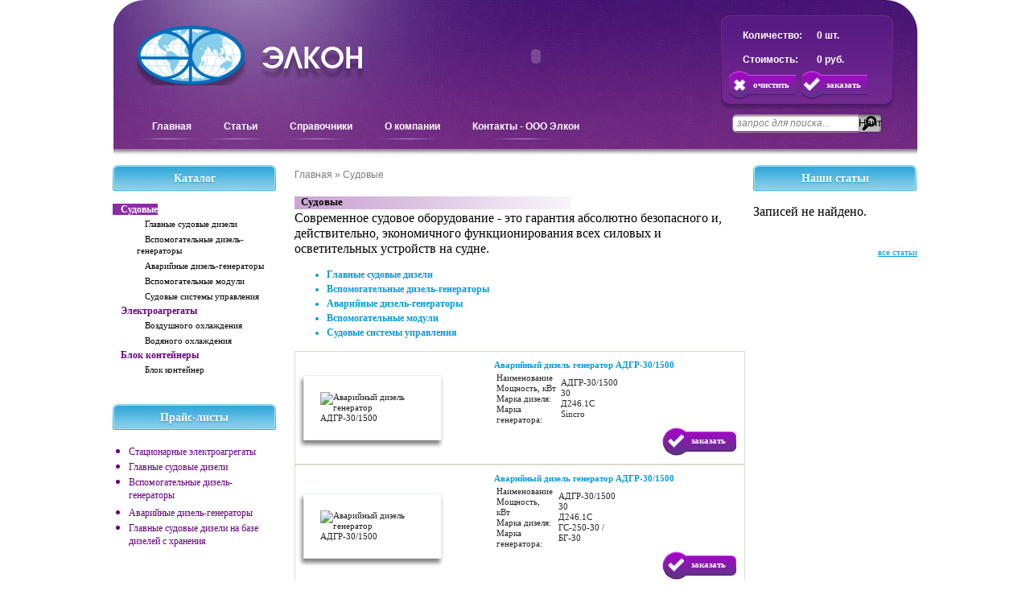

--- FILE ---
content_type: text/html; charset=UTF-8
request_url: https://www.elcon-altai.ru/katalog/sudovye?start=100
body_size: 5594
content:
<!DOCTYPE html PUBLIC "-//W3C//DTD XHTML 1.0 Transitional//EN" "http://www.w3.org/TR/xhtml1/DTD/xhtml1-transitional.dtd">
<html xmlns="http://www.w3.org/1999/xhtml">
<!--[if lt IE 7]><html class="no-js lt-ie9 lt-ie8 lt-ie7" lang=en><![endif]-->
<!--[if IE 7]><html class="no-js lt-ie9 lt-ie8" lang=en><![endif]-->
<!--[if IE 8]><html class="no-js lt-ie9" lang=en><![endif]-->
<!--[if gt IE 8]><!-->
<head><base href="https://www.elcon-altai.ru/" />
		<title> Судовые</title>
<meta name="description" content="">
<meta name="keywords" content="">
<meta http-equiv="content-type" content="text/html; charset=utf-8" />
		<meta name="viewport" content="width=device-width"/>
<link rel="icon" href="/favicon.ico" type="image/x-icon">
<link rel="shortcut icon" href="/favicon.ico" type="image/x-icon">
	<link rel="stylesheet" href='/assets/templates/elcon/css/style.css'/>
        <link rel="stylesheet" href="/assets/templates/elcon/js/libs/fancybox/jquery.fancybox.css"/>
<script src="/assets/templates/elcon/js/libs/jquery-1.8.1.min.js" type="text/javascript"></script>
<script src="/assets/templates/elcon/js/libs/fancybox/jquery.fancybox.pack.js" type="text/javascript"></script>
	<script src="/assets/templates/elcon/js/libs/modernizr-2.0.6.min.js" type="text/javascript"></script>
<script type="text/javascript">
$(document).ready(function() {
$("a.zoom").fancybox();
});
</script>
<meta name="viewport" content="initial-scale=1.0, user-scalable=no" />
<script>
  (function(i,s,o,g,r,a,m){i['GoogleAnalyticsObject']=r;i[r]=i[r]||function(){
  (i[r].q=i[r].q||[]).push(arguments)},i[r].l=1*new Date();a=s.createElement(o),
  m=s.getElementsByTagName(o)[0];a.async=1;a.src=g;m.parentNode.insertBefore(a,m)
  })(window,document,'script','//www.google-analytics.com/analytics.js','ga');

  ga('create', 'UA-42387759-4', 'elcon-altai.ru');
  ga('send', 'pageview');

</script>

  
    <link type="text/css" rel="stylesheet" href="https://www.elcon-altai.ru/assets/snippets/shopkeeper/style/default/style.css" />
</head> 
<body>
<div id=wrapper>
	<div id=container>
		<table id="table" width="940" border="0" cellspacing="0" cellpadding="0">
  <tr>
    <td id="logo" colspan="2">
       <div class="left"><a href="/"></a>
       </div>
       <div id="companyflash" class="left"><object width="350" height="130" type="application/x-shockwave-flash" data="/assets/templates/elcon/img/common/banner_elcon11.swf">
<param name="allowScriptAccess" value="sameDomain"/>
<param name="movie" value="/assets/templates/elcon/img/common/banner_elcon11.swf"/>
<param name="quality" value="high"/>
<param name="wmode" value="transparent"/>
</object>
</div>
     </td>
    <td id="Cart" class="shopping">
<div id="shopCart">
	<table class="left">
		<tr><td>Количество:</td><td>0 шт.</td></tr>
		<tr><td>Стоимость:</td><td>0 руб.</td></tr>
	</table>
	<div class="right">
		<a id="butEmptyCart" title="очистить корзину" href="#">очистить</a>
		<a id="butOrder" title="оформить заказ" href="#">заказать</a>
	</div>
	
</div>

    </td>
  </tr>
  <tr>
    <td><!--div id="feedback"><a href="obratnaya-svyaz" title="Обратная связь">Обратная связь</a></div-->
    </td>
    <td>
         <nav class="" id="menu"> <ul><li><a href="https://www.elcon-altai.ru/" title="Судовые дизели, электроагрегаты, блок-контейнеры. ООО Элкон - производство и продажа. Главная. " Судовые дизели, электроагрегаты, блок-контейнеры. ООО Элкон - производство и продажа.>Главная</a></li>
<li><a href="/stati" title="Статьи. Судовые дизели, электроагрегаты, блок-контейнеры. ООО Элкон - производство и продажа." >Статьи</a></li>
<li><a href="/spravochniki" title="Справочники. ООО Элкон." >Справочники</a></li>
<li><a href="/o-kompanii" title="О компании" >О компании</a></li>
<li class="last"><a href="/kontakty" title="Контакты - ООО Элкон" >Контакты - ООО Элкон</a></li>
</ul>	</nav>
    </td>
    <td>  
<form id="ajaxSearch_form" action="130" method="post">
    <fieldset>
    <input type="hidden" name="advsearch" value="allwords" />
    <label>
      <input id="ajaxSearch_input" class="cleardefault" type="text" name="search" value="Запрос для поиска..." onfocus="this.value=(this.value=='Запрос для поиска...')? '' : this.value ;" />
    </label>
    
        <label>
            <input id="ajaxSearch_submit" type="submit" name="sub" value="Найти!" />
        </label>
    
    </fieldset>
</form>


  </td>
  </tr>
</table>


<table width="1000" border="0" cellspacing="0" cellpadding="0">
  <tr>
    <td VALIGN="TOP" aside id="catalog">			<aside class="left" id="catalog">
				<div id="h-l"><p>Каталог</p> </div>
				<ul><li class="active"><a href="/katalog/sudovye" title="Судовые" >Судовые</a><ul><li><a href="/katalog/sudovye/glavnye-sudovye-dizeli" title="Главные судовые дизели" >Главные судовые дизели</a></li>
<li><a href="/katalog/sudovye/vspomogatelnye-dizel-generatory" title="Вспомогательные дизель-генераторы" >Вспомогательные дизель-генераторы</a></li>
<li><a href="/katalog/sudovye/avariynye-dizel-generatory" title="Аварийные дизель-генераторы" >Аварийные дизель-генераторы</a></li>
<li><a href="/katalog/sudovye/vspomogatelnye-moduli" title="Вспомогательные модули" >Вспомогательные модули</a></li>
<li class="last"><a href="/katalog/sudovye/sudovye-sistemy-upravleniia" title="Судовые системы управления" >Судовые системы управления</a></li>
</ul></li>
<li><a href="/katalog/agregaty1" title="Электроагрегаты" >Электроагрегаты</a><ul><li><a href="/katalog/agregaty1/vozdushnogo-ohlazhdeniia" title="Воздушного охлаждения" >Воздушного охлаждения</a></li>
<li class="last"><a href="/katalog/agregaty1/vodyanogo-oxlazhdeniya" title="Водяного охлаждения" >Водяного охлаждения</a></li>
</ul></li>
<li class="last"><a href="/katalog/agregaty" title="Блок контейнеры" >Блок контейнеры</a><ul><li class="last"><a href="/katalog/agregaty/blok-kontejner" title="Блок контейнер" >Блок контейнер</a></li>
</ul></li>
</ul>
<noscript><ul><li class="active"><a href="/katalog/sudovye" title="Судовые" >Судовые</a><ul><li><a href="/katalog/sudovye/glavnye-sudovye-dizeli" title="Главные судовые дизели" >Главные судовые дизели</a></li>
<li><a href="/katalog/sudovye/vspomogatelnye-dizel-generatory" title="Вспомогательные дизель-генераторы" >Вспомогательные дизель-генераторы</a></li>
<li><a href="/katalog/sudovye/avariynye-dizel-generatory" title="Аварийные дизель-генераторы" >Аварийные дизель-генераторы</a></li>
<li><a href="/katalog/sudovye/vspomogatelnye-moduli" title="Вспомогательные модули" >Вспомогательные модули</a></li>
<li class="last"><a href="/katalog/sudovye/sudovye-sistemy-upravleniia" title="Судовые системы управления" >Судовые системы управления</a></li>
</ul></li>
<li><a href="/katalog/agregaty1" title="Электроагрегаты" >Электроагрегаты</a><ul><li><a href="/katalog/agregaty1/vozdushnogo-ohlazhdeniia" title="Воздушного охлаждения" >Воздушного охлаждения</a></li>
<li class="last"><a href="/katalog/agregaty1/vodyanogo-oxlazhdeniya" title="Водяного охлаждения" >Водяного охлаждения</a></li>
</ul></li>
<li class="last"><a href="/katalog/agregaty" title="Блок контейнеры" >Блок контейнеры</a><ul><li class="last"><a href="/katalog/agregaty/blok-kontejner" title="Блок контейнер" >Блок контейнер</a></li>
</ul></li>
</ul></noscript>
				<br />
			</aside>
<aside id="price" class="left">
<div id="h-l"><p><a href="prajs-listyi">Прайс-листы</a></p> </div>
				<ul><li><a href="/prajs-listyi/glavnyie-sudovyie-dizeli-s-revers-reduktorami-proizvodstva-knr" title="Стационарные электроагрегаты" >Стационарные электроагрегаты</a></li>
<li><a href="/prajs-listyi/glavnyie-sudovyie-dizeli-s-mexanicheskimi-revers-reduktorami" title="Главные судовые дизели" >Главные судовые дизели</a></li>
<li><a href="/prajs-listyi/vspomogatelnyie-dizel-generatoryi" title="Вспомогательные дизель-генераторы" >Вспомогательные дизель-генераторы</a></li>
<li><a href="/prajs-listyi/avarijnyie-dizel-generatoryi" title="Аварийные дизель-генераторы" >Аварийные дизель-генераторы</a></li>
<li class="last"><a href="/prajs-listyi/glavnyie-sudovyie-dizeli-na-baze-dizelej-s-xraneniya" title="Главные судовые дизели на базе дизелей с хранения" >Главные судовые дизели на базе дизелей с хранения</a></li>
</ul>
<noscript><ul><li><a href="/prajs-listyi/glavnyie-sudovyie-dizeli-s-revers-reduktorami-proizvodstva-knr" title="Стационарные электроагрегаты" >Стационарные электроагрегаты</a></li>
<li><a href="/prajs-listyi/glavnyie-sudovyie-dizeli-s-mexanicheskimi-revers-reduktorami" title="Главные судовые дизели" >Главные судовые дизели</a></li>
<li><a href="/prajs-listyi/vspomogatelnyie-dizel-generatoryi" title="Вспомогательные дизель-генераторы" >Вспомогательные дизель-генераторы</a></li>
<li><a href="/prajs-listyi/avarijnyie-dizel-generatoryi" title="Аварийные дизель-генераторы" >Аварийные дизель-генераторы</a></li>
<li class="last"><a href="/prajs-listyi/glavnyie-sudovyie-dizeli-na-baze-dizelej-s-xraneniya" title="Главные судовые дизели на базе дизелей с хранения" >Главные судовые дизели на базе дизелей с хранения</a></li>
</ul></noscript>
				<br />
</aside></td>
    <td VALIGN="TOP" id="main" class="content" role="main"><div id="breadcrumb"><span class="B_crumbBox"><span class="B_firstCrumb"><a class="B_homeCrumb" href="/" title="На главную страницу">Главная</a></span> » <span class="B_lastCrumb"><span class="B_currentCrumb">Судовые</span></span></span></div></div>
				<br />
				<div id="tovar"><div id="h" class="title">Судовые</div>
			<p>Современное судовое
оборудование - это гарантия абсолютно безопасного и, действительно,
экономичного функционирования всех силовых и осветительных устройств на судне.</p> 
<ul><li><a href="/katalog/sudovye/glavnye-sudovye-dizeli" title="Главные судовые дизели" >Главные судовые дизели</a></li>
<li><a href="/katalog/sudovye/vspomogatelnye-dizel-generatory" title="Вспомогательные дизель-генераторы" >Вспомогательные дизель-генераторы</a></li>
<li><a href="/katalog/sudovye/avariynye-dizel-generatory" title="Аварийные дизель-генераторы" >Аварийные дизель-генераторы</a></li>
<li><a href="/katalog/sudovye/vspomogatelnye-moduli" title="Вспомогательные модули" >Вспомогательные модули</a></li>
<li class="last"><a href="/katalog/sudovye/sudovye-sistemy-upravleniia" title="Судовые системы управления" >Судовые системы управления</a></li>
</ul>
<table class="shk-item" border="0" cellspacing="0" cellpadding="0">
<tbody>
<tr>
<td rowspan="3"><div class="image"><a  href="katalog/sudovye/avariynye-dizel-generatory/adgr-30/15001" "><img class="shk-image" src="" alt="Аварийный дизель генератор  АДГР-30/1500"  /></a></div></td>
<td><div class="title"><a  href="katalog/sudovye/avariynye-dizel-generatory/adgr-30/15001" title="Аварийный дизель генератор  АДГР-30/1500">Аварийный дизель генератор  АДГР-30/1500</a></div></td>
</tr>
<tr>
<td><div class="text"><table border="0">
<tbody>
<tr>
<td>
<p>Наименование</p>
<p>Мощность, кВт</p>
<p>Марка дизеля:</p>
<p>Марка генератора:</p>
</td>
<td>
<p>АДГР-30/1500&nbsp;</p>
<p>30</p>
<p>Д246.1С</p>
<p>Sincro&nbsp;</p>
</td>
</tr>
</tbody>
</table></div></td>
</tr>
<tr>
<td class="right">
<form action="katalog/sudovye" method="post">
	<input type="hidden" name="shk-count" value="" />
	<input type="hidden" name="shk-id" value="326" />
	<input  id="butOrder" name="submit" type="submit" value="заказать" />
</form></td>
</tr>
</tbody>
</table><table class="shk-item" border="0" cellspacing="0" cellpadding="0">
<tbody>
<tr>
<td rowspan="3"><div class="image"><a  href="katalog/sudovye/avariynye-dizel-generatory/adgr-30/1500" "><img class="shk-image" src="" alt="Аварийный дизель генератор АДГР-30/1500"  /></a></div></td>
<td><div class="title"><a  href="katalog/sudovye/avariynye-dizel-generatory/adgr-30/1500" title="Аварийный дизель генератор АДГР-30/1500">Аварийный дизель генератор АДГР-30/1500</a></div></td>
</tr>
<tr>
<td><div class="text"><table border="0">
<tbody>
<tr>
<td>
<p>Наименование</p>
<p>Мощность, кВт</p>
<p>Марка дизеля:</p>
<p>Марка генератора:</p>
</td>
<td>
<p>АДГР-30/1500&nbsp;</p>
<p>30</p>
<p>Д246.1С</p>
<p>ГС-250-30 / БГ-30 &nbsp;</p>
</td>
</tr>
</tbody>
</table></div></td>
</tr>
<tr>
<td class="right">
<form action="katalog/sudovye" method="post">
	<input type="hidden" name="shk-count" value="" />
	<input type="hidden" name="shk-id" value="325" />
	<input  id="butOrder" name="submit" type="submit" value="заказать" />
</form></td>
</tr>
</tbody>
</table><table class="shk-item" border="0" cellspacing="0" cellpadding="0">
<tbody>
<tr>
<td rowspan="3"><div class="image"><a  href="katalog/sudovye/avariynye-dizel-generatory/adgr-20/1500" "><img class="shk-image" src="" alt="Аварийный дизель генератор АДГР-20/1500"  /></a></div></td>
<td><div class="title"><a  href="katalog/sudovye/avariynye-dizel-generatory/adgr-20/1500" title="Аварийный дизель генератор АДГР-20/1500">Аварийный дизель генератор АДГР-20/1500</a></div></td>
</tr>
<tr>
<td><div class="text"><table border="0">
<tbody>
<tr>
<td>
<p>Наименование</p>
<p>Мощность, кВт</p>
<p>Марка дизеля:</p>
<p>Марка генератора:</p>
</td>
<td>
<p>АДГР-20/1500&nbsp;</p>
<p>20</p>
<p>Д246.1С</p>
<p>ГС-250-20
/ Sincro</p>
</td>
</tr>
</tbody>
</table></div></td>
</tr>
<tr>
<td class="right">
<form action="katalog/sudovye" method="post">
	<input type="hidden" name="shk-count" value="" />
	<input type="hidden" name="shk-id" value="324" />
	<input  id="butOrder" name="submit" type="submit" value="заказать" />
</form></td>
</tr>
</tbody>
</table><table class="shk-item" border="0" cellspacing="0" cellpadding="0">
<tbody>
<tr>
<td rowspan="3"><div class="image"><a  href="katalog/sudovye/avariynye-dizel-generatory/adgr-16/15001" "><img class="shk-image" src="" alt="Аварийный дизель генератор АДГР-16/1500"  /></a></div></td>
<td><div class="title"><a  href="katalog/sudovye/avariynye-dizel-generatory/adgr-16/15001" title="Аварийный дизель генератор АДГР-16/1500">Аварийный дизель генератор АДГР-16/1500</a></div></td>
</tr>
<tr>
<td><div class="text"> </div></td>
</tr>
<tr>
<td class="right">
<form action="katalog/sudovye" method="post">
	<input type="hidden" name="shk-count" value="" />
	<input type="hidden" name="shk-id" value="323" />
	<input  id="butOrder" name="submit" type="submit" value="заказать" />
</form></td>
</tr>
</tbody>
</table><table class="shk-item" border="0" cellspacing="0" cellpadding="0">
<tbody>
<tr>
<td rowspan="3"><div class="image"><a  href="katalog/sudovye/avariynye-dizel-generatory/adgr-16/1500" "><img class="shk-image" src="" alt="Аварийный дизель генератор АДГР-16/1500"  /></a></div></td>
<td><div class="title"><a  href="katalog/sudovye/avariynye-dizel-generatory/adgr-16/1500" title="Аварийный дизель генератор АДГР-16/1500">Аварийный дизель генератор АДГР-16/1500</a></div></td>
</tr>
<tr>
<td><div class="text"><table border="0">
<tbody>
<tr>
<td>
<p>Наименование</p>
<p>Мощность, кВт</p>
<p>Марка дизеля:</p>
<p>Марка генератора:</p>
</td>
<td>
<p>АДГР-16/1500&nbsp;</p>
<p>16</p>
<p>Д246.1С</p>
<p>ГС-250-16 / БГ- &nbsp;16</p>
</td>
</tr>
</tbody>
</table></div></td>
</tr>
<tr>
<td class="right">
<form action="katalog/sudovye" method="post">
	<input type="hidden" name="shk-count" value="" />
	<input type="hidden" name="shk-id" value="322" />
	<input  id="butOrder" name="submit" type="submit" value="заказать" />
</form></td>
</tr>
</tbody>
</table><table class="shk-item" border="0" cellspacing="0" cellpadding="0">
<tbody>
<tr>
<td rowspan="3"><div class="image"><a  href="katalog/sudovye/avariynye-dizel-generatory/adgr-12/1500" "><img class="shk-image" src="" alt="Аварийный дизель генератор  АДГР-12/1500"  /></a></div></td>
<td><div class="title"><a  href="katalog/sudovye/avariynye-dizel-generatory/adgr-12/1500" title="Аварийный дизель генератор  АДГР-12/1500">Аварийный дизель генератор  АДГР-12/1500</a></div></td>
</tr>
<tr>
<td><div class="text"><table border="0">
<tbody>
<tr>
<td>
<p>Наименование</p>
<p>Мощность, кВт</p>
<p>Тип дизеля:</p>
<p>Тип генератора:</p>
</td>
<td>
<p>АДГР-12/1500</p>
<p>12</p>
<p>Д246.1С</p>
<p>ГС-250-12</p>
</td>
</tr>
</tbody>
</table></div></td>
</tr>
<tr>
<td class="right">
<form action="katalog/sudovye" method="post">
	<input type="hidden" name="shk-count" value="" />
	<input type="hidden" name="shk-id" value="321" />
	<input  id="butOrder" name="submit" type="submit" value="заказать" />
</form></td>
</tr>
</tbody>
</table><table class="shk-item" border="0" cellspacing="0" cellpadding="0">
<tbody>
<tr>
<td rowspan="3"><div class="image"><a  href="katalog/sudovye/vspomogatelnye-moduli/md-2a-200-1500" "><img class="shk-image" src="" alt="Вспомогательный модуль МД 2А 200/1500"  /></a></div></td>
<td><div class="title"><a  href="katalog/sudovye/vspomogatelnye-moduli/md-2a-200-1500" title="Вспомогательный модуль МД 2А 200/1500">Вспомогательный модуль МД 2А 200/1500</a></div></td>
</tr>
<tr>
<td><div class="text"><table border="0" >
<tbody>
<tr>
<td>
<p><span >Напряжение, В:</span></p>
<p><span >Частота, Гц:</span></p>
<p><span >Марка дизеля:</span></p>
<p><span >Размерность дизеля:</span></p>
<p><span >Распределение цилиндров дизеля:</span></p>
</td>
<td>
<p>230;400</p>
<p>50</p>
<p>ТМЗ-8481С</p>
<p>8ЧНСП14/14</p>
<p>V-об</p>
</td>
</tr>
</tbody>
</table></div></td>
</tr>
<tr>
<td class="right">
<form action="katalog/sudovye" method="post">
	<input type="hidden" name="shk-count" value="" />
	<input type="hidden" name="shk-id" value="255" />
	<input  id="butOrder" name="submit" type="submit" value="заказать" />
</form></td>
</tr>
</tbody>
</table><table class="shk-item" border="0" cellspacing="0" cellpadding="0">
<tbody>
<tr>
<td rowspan="3"><div class="image"><a  href="katalog/sudovye/vspomogatelnye-moduli/md-1a-200-1500" "><img class="shk-image" src="" alt="Вспомогательный модуль МД 1А-200/1500"  /></a></div></td>
<td><div class="title"><a  href="katalog/sudovye/vspomogatelnye-moduli/md-1a-200-1500" title="Вспомогательный модуль МД 1А-200/1500">Вспомогательный модуль МД 1А-200/1500</a></div></td>
</tr>
<tr>
<td><div class="text"><table border="0" >
<tbody>
<tr>
<td>
<p><span >Напряжение, В:</span></p>
<p><span >Частота, Гц:</span></p>
<p><span >Марка дизеля:</span></p>
<p><span >Размерность дизеля:</span></p>
<p><span >Распределение цилиндров дизеля:</span></p>
</td>
<td>
<p>230;400</p>
<p>50</p>
<p>ТМЗ-8481С</p>
<p>8ЧНСП14/14</p>
<p>V-об</p>
</td>
</tr>
</tbody>
</table></div></td>
</tr>
<tr>
<td class="right">
<form action="katalog/sudovye" method="post">
	<input type="hidden" name="shk-count" value="" />
	<input type="hidden" name="shk-id" value="254" />
	<input  id="butOrder" name="submit" type="submit" value="заказать" />
</form></td>
</tr>
</tbody>
</table><table class="shk-item" border="0" cellspacing="0" cellpadding="0">
<tbody>
<tr>
<td rowspan="3"><div class="image"><a  href="katalog/sudovye/vspomogatelnye-moduli/md-2a-150-1500" "><img class="shk-image" src="" alt="Вспомогательный модуль МД 2А 150/1500"  /></a></div></td>
<td><div class="title"><a  href="katalog/sudovye/vspomogatelnye-moduli/md-2a-150-1500" title="Вспомогательный модуль МД 2А 150/1500">Вспомогательный модуль МД 2А 150/1500</a></div></td>
</tr>
<tr>
<td><div class="text"><table border="0" >
<tbody>
<tr>
<td>
<p><span >Напряжение, В:</span></p>
<p><span>Частота, Гц:</span></p>
<p><span >Марка дизеля:</span></p>
<p><span >Размерность дизеля:</span></p>
<p><span >Распределение цилиндров дизеля:</span></p>
</td>
<td>
<p>230;400</p>
<p>50</p>
<p>ЯМЗ-238ДС</p>
<p>8ЧНСП14/14</p>
<p>V-об</p>
</td>
</tr>
</tbody>
</table></div></td>
</tr>
<tr>
<td class="right">
<form action="katalog/sudovye" method="post">
	<input type="hidden" name="shk-count" value="" />
	<input type="hidden" name="shk-id" value="253" />
	<input  id="butOrder" name="submit" type="submit" value="заказать" />
</form></td>
</tr>
</tbody>
</table><table class="shk-item" border="0" cellspacing="0" cellpadding="0">
<tbody>
<tr>
<td rowspan="3"><div class="image"><a  href="katalog/sudovye/vspomogatelnye-moduli/md-1a-150-1500" "><img class="shk-image" src="" alt="Вспомогательный модуль МД 1А 150/1500"  /></a></div></td>
<td><div class="title"><a  href="katalog/sudovye/vspomogatelnye-moduli/md-1a-150-1500" title="Вспомогательный модуль МД 1А 150/1500">Вспомогательный модуль МД 1А 150/1500</a></div></td>
</tr>
<tr>
<td><div class="text"><table border="0" >
<tbody>
<tr>
<td>
<p><span>Напряжение, В:</span></p>
<p><span >Частота, Гц:</span></p>
<p><span >Марка дизеля:</span></p>
<p><span>Размерность дизеля:</span></p>
<p><span >Распределение цилиндров дизеля:</span></p>
</td>
<td>
<p>230;400</p>
<p>50</p>
<p>ЯМЗ-238ДС</p>
<p>8ЧНСП14/14</p>
<p>V-об</p>
</td>
</tr>
</tbody>
</table></div></td>
</tr>
<tr>
<td class="right">
<form action="katalog/sudovye" method="post">
	<input type="hidden" name="shk-count" value="" />
	<input type="hidden" name="shk-id" value="252" />
	<input  id="butOrder" name="submit" type="submit" value="заказать" />
</form></td>
</tr>
</tbody>
</table>
<div id="paginate"><a class='ditto_page' href='/katalog/sudovye'>1</a><a class='ditto_page' href='/katalog/sudovye?start=10'>2</a><a class='ditto_page' href='/katalog/sudovye?start=20'>3</a><a class='ditto_page' href='/katalog/sudovye?start=30'>4</a><a class='ditto_page' href='/katalog/sudovye?start=40'>5</a><a class='ditto_page' href='/katalog/sudovye?start=50'>6</a><a class='ditto_page' href='/katalog/sudovye?start=60'>7</a><a class='ditto_page' href='/katalog/sudovye?start=70'>8</a><a class='ditto_page' href='/katalog/sudovye?start=80'>9</a><a class='ditto_page' href='/katalog/sudovye?start=90'>10</a><span class='ditto_currentpage'>11</span><a class='ditto_page' href='/katalog/sudovye?start=110'>12</a><a class='ditto_page' href='/katalog/sudovye?start=120'>13</a><a class='ditto_page' href='/katalog/sudovye?start=130'>14</a><a class='ditto_page' href='/katalog/sudovye?start=140'>15</a><a class='ditto_page' href='/katalog/sudovye?start=150'>16</a><a class='ditto_page' href='/katalog/sudovye?start=160'>17</a></div>

</div></td>
    <td VALIGN="TOP" aside id="news"><aside id="news" class="right">
				<div id="h-r"><p>Наши статьи</p></div>

<p>Записей не найдено.</p>
<br />
				<a id="all" href="stati">все статьи</a>
			</aside></td>
  </tr>
  <tr>
    <td valign="bottom"> <a class=sitemap href="karta-sajta" title="Карта сайта">Карта сайта</a></td>
    <td ><div class="info">
					Россия, 656002, г. Барнаул-2, а/я 3714<br />
					Тел./факс:(3852) 27-15-88, 8-800-2500-586 - бесплатный по РФ, круглосуточный<br />
					e-mail: info@elcon-altai.ru<br />
				</div></td>
<td valign="bottom" ></td>
  </tr>
<script type="text/javascript">

  var _gaq = _gaq || [];
  _gaq.push(['_setAccount', 'UA-15564669-18']);
  _gaq.push(['_trackPageview']);

  (function() {
    var ga = document.createElement('script'); ga.type = 'text/javascript'; ga.async = true;
    ga.src = ('https:' == document.location.protocol ? 'https://ssl' : 'http://www') + '.google-analytics.com/ga.js';
    var s = document.getElementsByTagName('script')[0]; s.parentNode.insertBefore(ga, s);
  })();

</script>
</table>

</div>

	<script type="text/javascript">
	<!--
      var site_url = 'https://www.elcon-altai.ru/';
      var shkOptions = {
         stuffCont: 'div.shk-item',
         lang: 'russian-UTF8',
         currency: 'руб.',
         orderFormPage: 'glavnaya/oformlenie_zakaza',
         cartTpl: ['shopCart','@FILE:chunk_shopCartRow.tpl',''],
         priceTV: 'price',
	 cartType: 'small',
	 counterField: true,
	 flyToCart: 'nofly',
	 style:'default'
	};
      jQuery(document).ready(function(){
        jQuery(shkOptions.stuffCont).shopkeeper();
      });
	//-->
	</script>
    <script src="https://www.elcon-altai.ru/assets/snippets/shopkeeper/lang/russian-UTF8.js" type="text/javascript"></script>
    <script src="https://www.elcon-altai.ru/assets/snippets/shopkeeper/js/jquery.livequery.js" type="text/javascript"></script>
    <script src="https://www.elcon-altai.ru/assets/snippets/shopkeeper/js/shopkeeper.js" type="text/javascript"></script>
  
</body>
</html>

--- FILE ---
content_type: text/css
request_url: https://www.elcon-altai.ru/assets/templates/elcon/css/style.css
body_size: 5133
content:
article, aside, details, figcaption, figure, footer, header, hgroup, nav, section { display: block; }
audio, canvas, video { display: inline-block; *display: inline; *zoom: 1; }
audio:not([controls]) { display: none; }
[hidden] { display: none; }

input{
border:none;
}
td#main.content div article {text-align: justify; 
	font-size:12px;
	color:#292929;
	font-family:Arial;
	}
article p{
	font-size:12px;
	color:#292929;
	font-family:Arial;
	}
article p, article h1, article h2, article h3, article h4{
padding-left:4px;
}
html { height: 100%;font-size: 100%; overflow-y: scroll; -webkit-text-size-adjust: 100%; -ms-text-size-adjust: 100%; }
body { height: 100%; margin: 0; line-height: 1.231; background: #fff url(../img/header_bg.jpg) top center no-repeat; }
/**body, button, input, select, textarea { font-family: Arial, sans-serif; color: #2c2b2b; }**/

h1 { font-size: 14px }
h2{font-size: 14px; margin:0px;}
h3 {font-size: 13px; margin:0px;}

::-moz-selection { background: #818181; color: #fff; text-shadow: none; }
::selection { background: #818181; color: #fff; text-shadow: none; }

a { color: #222222;
	text-decoration:none;}
a:visited { color: #464646; }
a:hover { color: #464646; }
a:focus { outline: thin dotted; }

/* Improve readability when focused and hovered in all browsers: h5bp.com/h */
a:hover, a:active { outline: 0; }
/*#all{
	background: url(../img/all_right.png) right top no-repeat;
}
#top{
	background: url(../img/all_left.png) left top no-repeat;
}*/
.left{
	float:left;
	}
.right{
	float:right;
	}
#map_canvas { height: 100%; }
#container{
margin-left:auto;
margin-right:auto;
width:1000px;
padding-left:10px;
padding-right:10px;
}
#content-1{
	   -moz-box-shadow: 0 2px 5px #818181; /* ��� Firefox */
    -webkit-box-shadow: 0 2px 5px #818181; /* ��� Safari � Chrome */
    box-shadow: 0 2px 5px #818181; /* ��������� ���� */
	padding:2px 6px 3px 6px;
	width:560px;
}
#header{
height:191px;
}
#table{
margin-left: auto;
margin-right:auto;
}

#container table tbody #logo
{
	width: 272px;
	height: 96px;
	margin: 20px 0 0 0;
	background: url(../img/logo.png) center left no-repeat
}
header #company
{
    width: 310px;
    margin: 4px 0 0 458px;
    color: #fff;
    font-size: 36px;
    font-weight: bold;
}
header #company .right
{
    font-size: 11px;
    margin-top: 9px;
}
div#container table#table tbody tr td#Cart
{   color: #fff;
    font-weight: bold;
    width: 214px;
    height: 135px;
    background: url(../img/common/cart_bg.png) bottom left no-repeat;
	font-size:11px;
	font-family:tahoma;
	color:#fff!important;
}
#container table#table tbody tr #Cart #shopCart table.left tr td {
	padding-top:13px;
	padding-left:15px;
	color: #fff;
	font-weight:bold;
	}

#container table#table tbody tr #cart .right #btn_clear{
    background: url(../img/btn_clear.png) top left no-repeat;
	width: 93px;
    height: 37px;
	padding-top:11px;
    padding-right: 15px;
	padding-left:30px;
	padding-bottom:11px;
}
#container table#table tbody tr #cart .right #btn_order{
    background: url(../img/btn_order.png) top left no-repeat;
	width: 93px;
    height: 37px;
	padding-top:11px;
    padding-right: 30px;
	padding-left:30px;
	padding-bottom:11px;
}
#container table#table tbody tr #Cart .right a{
    color:#fff!important;
	}
	
#container table tbody #search
{
	}
fieldset{
	border:none;
	}
#container table tbody #search input
{
	display: inline-block;
	vertical-align: bottom;
}
#container table tbody fieldset label{
	width:112px;
	margin-right:-5px;
	padding-right:0px;
	}
#container table tbody input#ajaxSearch_input
{	color: #818181;
	border: 1px solid #a47fae;
	border-right: none;
	height: 19px;
	width: 150px;
	padding-left: 5px;
	background: url(../img/common/bg_search.png) top left repeat-x;
	border-style: solid none solid solid;
    border-width: 1px medium 1px 1px;
	border-radius: 6px 0 0 6px;
	font-style:  italic;
	font-family:Arial;
	font-size:12px;
	text-transform: lowercase;
}
#container #table tbody tr td #search.left fieldset label input.cleardefault
{	color: #818181;
	border: 1px solid #a47fae;
	border-right: none;
	height: 19px;
	width: 150px;
	padding-left: 5px;
	background: url(../img/common/bg_search.png) top left repeat-x;
	border-style: solid none solid solid;
    border-width: 1px medium 1px 1px;
	border-radius: 6px 0 0 6px;
}

#container table tbody  input#ajaxSearch_submit
{
	margin: 0;
	padding: 0;
	border: 0;
	width: 29px;
	height: 24px;
	background: url(../img/btn_search.png) top left no-repeat;
}
#container table tbody #feedback
{
	background: url(../img/icon_feedback.png) top left no-repeat;
	padding: 4px 0 0 36px;
	height: 32px;
	width: 80px;
	font-size:12px;
	font-family:arial;
	font-weight:bold;
}
#container table tbody #feedback a
{
	color:	#fff;
	text-decoration: none;
	font-weight: bold;
}
#menu{margin: 10px 0 0;}
#menu a:hover{font-size:12px;color:#c2c2c2;}
#menu ul{padding:0px;margin:0px;}
 #menu ul li{	display: inline-block;
	padding: 4px 18px 4px;
	vertical-align: bottom;
	height: 20px;
	background: url(../img/nav_border.png) bottom center no-repeat;
}
#menu ul li.active{
	display: inline-block;
	padding: 4px 21px 4px;
	vertical-align: bottom;
	height: 20px;
	background: url(../img/active.png) center center no-repeat;
}
#menu ul li a{
	color:#fff;
	text-decoration: none;
	font-size:12px;
	font-weight:bold;
	font-family:arial;
	}
#breadcrumb{
	padding-top:5px;
	color:#7d7d7d;
	font-size:12px;
	font-family:Arial!important;
	}
#breadcrumb a{
	color:#7d7d7d;
	font-size:12px;
	}
aside{
margin-top:30px;
width:204px;
}
aside#catalog.left{
	font-family:Tahoma;
	}
aside#price.left #h-l p a{
    color: #FFFFFF;
}
#main #price a{
   font-family: Arial;
    font-size: 13px;
}

aside#catalog.left ul li ul li a:hover{font-size:11px!important;}
aside#catalog.left ul li a:hover{color:#67047F;font-size:12px!important;}
aside#catalog.left ul li a:hover{color:#c009ec;}
aside#catalog.left #h-l, aside#news.right #h-r, aside#price.left #h-l{
	background: url(../img/h-l.png) center no-repeat;
	text-align: center ;
	width:203px;
	height:32px;
	font-size:14px;
	color:#fff;
	font-weight:bold;
	margin-bottom:15px;
}
aside#price.left{
    margin-top:0px!important;
}
aside#catalog.left #h-l p, aside#news.right #h-r p, aside#price.left #h-l p{
	padding-top:8px;
	margin-top:0px;
	margin-bottom:0px;
	text-shadow: #1c9acf 0px 1px 2px;
}
aside#news.right a#all{
	color:#009cdc;
	text-decoration:underline!important;
	float:right;
	font-size:11px;
	font-family:tahoma;
}
aside#catalog.left ul{
	list-style:none;
	padding-left:0px;
	padding-right:0px;
}
aside#price.left ul{
	list-style:disk;
	padding-left:0px;
	padding-right:0px;
}
aside#catalog.left ul li{
	margin-top:3px;
	margin-bottom:3px;
	font-size:11px;
	line-height:14px;
}
aside#catalog.left ul li{
	color:#67047f;
	font-weight:bold;
}
aside#catalog.left ul li.active a{
	background:#8f2aa8;
	color:#fff;
	width: 204px;
background: url(../img/li_bg.png) center no-repeat;
padding-left:10px;
	}
aside#catalog.left ul li.active ul li a{
	background:none;
	color:#000;	
}
aside#catalog.left ul li.active ul li.active {
background:#8f2aa8;
}
aside#catalog.left ul li.active ul li.active a{
	background:#8f2aa8;
	color:#fff;
	width: 204px;
background: url(../img/li_bg.png) center no-repeat;
}
aside#catalog.left ul li a{
	color:#67047f;
	font-weight:bold;
	background:none;
	font-size:12px!important;
	font-family:Tahoma!important;
	width:204px;
	padding-left:10px;
}
aside#price.left ul li a{
	color:#67047f;
	font-weight:normal;
	background:none;
	font-size:12px!important;
	font-family:Tahoma!important;
	width:204px;
	
}
aside#price.left {
	color:#67047f;
	}
aside#price.left ul {
margin-left:20px;
}
aside#catalog.left ul li ul li{
	padding-left:30px;
	padding-right:10px;
	padding-top:1px;
	padding-bottom:1px;
	}
aside#catalog.left ul li ul li a{
	font-weight:normal;
	color:#000;
	background:none;
	font-size:11px!important;
	font-family:Tahoma!important;
}
aside#news.right .block{
	padding-left:4px;
	padding-right:4px;
	line-height: 15px;
	}
aside#news.right .block p{
	margin:0px;
	font-size:11px;
	text-decoration:none;
	text-transform:none;
	}
aside#news.right .block a{
	color:#67047f;
	font-weight:bold;
	}
#container table tbody tr td#main.content{
	padding-left:10px;
	padding-right:10px;
	padding-top:30px;
	width:560px;
}
#main.content article a{color:/*#272727*/#58c0ed;
}
#main.content #tovar p{
	margin:0px;
	}
#main.content #main-content p{
	font-size:12px;
	font-family:arial;
	text-align:justify;
	text-indent:15px;
	}
#main.content .block .text{
	font-size:11px;
	font-family:tahoma;
	text-align:justify;
	}
#content{
	width:1000px;
}
#footer{
    margin: 0 auto;
    padding: 15px;
    width: 970px;
	}
td#main.content table tbody tr td div.block{
	margin-left:10px;
	text-align:center;
	}
td#main.content table tbody tr td div.block div{
	text-align:center;
	}
td#main.content table tbody tr td div.block div img{
	border: 2px solid #67047f;
	border-radius: 6px 6px 6px 6px;
	}
#h{
	background: url(../img/h_bg.png) left center no-repeat;
	height:18px;
	font-size:13px!important;
	font-weight: bold;
	padding-left:8px;
	font-family:Tahoma;
	}
#main-content{
	-moz-box-shadow: 0 2px 5px #818181; /* ��� Firefox */
    -webkit-box-shadow: 0 2px 5px #818181; /* ��� Safari � Chrome */
    box-shadow: 0 2px 5px #818181; /* ��������� ���� */
	padding:10px 10px 10px 10px;
	width:550px;
	font-size:11px!important;
}
#main-content table.shk-item, #tovar table.shk-item{ border:1px solid #DDDACD;
	padding:10px;
	}
#main-content table.shk-item tbody tr td div.text table{
width:344px!important;}

#contact tbody tr td {
	FONT-SIZE:11px;
	font-family:Tahoma;
	}
#contact tbody tr td p{
	color:#099bda;
	font-weight:bold;
	}
	
#main-content-main{
	-moz-box-shadow: 0 2px 5px #818181; /* ��� Firefox */
    -webkit-box-shadow: 0 2px 5px #818181; /* ��� Safari � Chrome */
    box-shadow: 0 2px 5px #818181; /* ��������� ���� */
	padding:8px 10px 8px 10px;
	font-size:12px!important;
	font-family:arial!important;
}	
.other {
	position:absolute;
	left:-4250px;
}
.info{
	text-align:center;
	padding-top:13px;
	color:#646565;
	padding-bottom:15px;
	font-size:11px;
	font-family:arial;
	}
#container table tbody tr td a.sitemap{
	color:#009cdc;
	text-decoration:underline!important;
	padding-bottom:15px;
	font-size:11px!important;
	font-family:Arial;
	}
#gallery{
	height:180px;
	 text-align: center;
}
#gallery p{
	margin:0px;
	}
#gallery img a{
	padding:25px;
	border: 1px solid #a8ddf1;
	}
#news h3, #news h2{
    color: #67047F!important;
	margin-top:10px!important;
	}
#news h2{
	font-size:11px!important;
	font-family:Tahoma!important;
	}
#news.text{
	font-size: 11px;
	}
#news.text p{
	margin:0px;
	}
div.block div.date{
	color:#b6b6b6;
	font-size:15px;
	font-family:Tahoma;
	}
div.block .title{
	text-align:right;
	}
#price div.block .title{
	text-align:center;
	}
div.block .title a{
	color:#099bda;
	font-size:11px;
	font-family:Tahoma;
	font-weight:bold;
}
#sideright .sidebox #region ul li a{
	color:#000!important;
	}
#price div.block .title a{
	color:#099bda;
	font-size:13px;
	font-family:Tahoma;
	font-weight:normal!important;
}
h1.title{
	color:#099bda;
	font-size:13px;
	font-family:Tahoma;
	font-weight:bold;
	text-align:right;
}
div.date{
	color:#dbdbdb;
	font-size:15px;
	font-family:Tahoma;
	text-align:right;
	}
div.block div.text p{
	font-size:11px;
	font-family:Tahoma;
	text-align:justify;
}
#main.content table tbody tr td div.block div a{
	font-size:12px;
	font-family:arial;
	display: block;
    font-weight: bold;
    text-align: center
	}
#main.content table tbody tr td div.block form{
	font-size:12px; font-family:arial;color:#009cdc;padding-top: 70px;}
	
#paginate{
	text-align:center;
	font-weight:bold;
	font-size:11px;
	font-family:tahoma;
	margin-top:10px;
	padding-top:15px;
	background: url(../img/border_bottom.png) center top no-repeat;
	}
#paginate .ditto_currentpage{
	color:#099bda;
	padding-right: 5px;
	}
#paginate .ditto_page{
	color:#b6b6b6;
	padding-right: 5px;
	}
#main-content div.block #spravochniki{
	font-size:12px;
	font-family:arial;
	font-weight:bold;
	}
#main-content div.block #spravochniki a{
	color:#099bda!important;
	text-decoration:underline;
	}
#feed input#name[type="text"], #feed input[type="email"], #order #confirm input[type="text"], #order #confirm input[type="email"],#feed input#company[type="text"],#feed input#phone[type="text"], #shopOrderForm input#name[type="text"], #shopOrderForm  input[type="email"], #shopOrderForm input#phone[type="text"]{
    border: none;
    border-radius: 3px 3px 3px 3px;
    height: 17px;
    width: 480px;
	color:#2d2c2c;
	font-family:Tahoma;
	font-size:11px;
	padding-left: 8px;
	}
#feed label{
	color:#2d2c2c;
	font-family:Tahoma;
	font-size:11px;
	}
#feed .error{
	color:#2d2c2c;
	font-family:Tahoma;
	font-size:11px;
}
#feed textarea, #order #confirm textarea, #shopOrderForm  textarea{
    border: none;
    border-radius: 3px 3px 3px 3px;
    height: 60px;
    width: 480px;
}
#feed form table tbody td#line{
	border-top:1px solid #c5c5c5;
	padding-top:5px;
	padding-bottom:5px;
	margin:0px;
	}
.shk-item img {
    width: 130px;
}
.shk-item  .title{
	font-size:11px;
	font-family:Tahoma;
	}
div.ajaxSearch {
	margin-top:0px;
	font-family:Tahoma;
	font-size:11px;
	color:#606060;
	}
div .ajaxSearch_result{
	margin-bottom:15px;
	}
p.ajaxSearch_resultsInfos {
	margin-top:0px;
	font-family:Tahoma;
	font-size:11px;
	}
#main.content #grpResult_site_wide div.ajaxSearch_result a.ajaxSearch_resultLink{
	color:#099bda;
	font-family:Tahoma;
	font-size:11px;
	text-decoration:underline;
	}
div.ajaxSearch_resultExtract p{
	margin-top:3px;
	margin-bottom:3px;
	font-family:Tahoma;
	font-size:11px;
	}
.ajaxSearch_paging{
	/*background: url("../img/border_bottom.png") no-repeat scroll center top transparent;*/
    font-family: tahoma;
    font-size: 11px;
    font-weight: bold;
    margin-top: 10px;
    padding-top: 15px;
    text-align: center;
	width:560px;
	margin-left:230px;
	}
.ajaxSearch_currentPage{
    text-align: center;
	color: #099BDA;
    padding-right: 5px;
	}
.ajaxSearch_paging a{
	text-align: center;
	color: #DBDBDB;
    padding-right: 5px;
	}
#shopCart .right{
	margin-top:10px;
	float:left;
	margin-left:10px;
}
#shopCart .right #butEmptyCart, #shopCart .right #butOrder{
	font-size:11px;
	font-family:Tahoma;
	}
#shopCart table.left{
	font-size:12px;
	font-family:Arial;
	padding-bottom:5px;
	padding-left:10px;
	}	
#shopCart .right #butEmptyCart{
	background: url(../img/no.png) center no-repeat;
	padding-left: 30px;
	padding-top:12px;
	padding-bottom:12px;
	padding-right:8px;
	width:92px;
	height:35px;
	}
#shopCart .right	#butOrder{
	background: url(../img/yes.png) center no-repeat;
	padding-left: 30px;
	padding-top:12px;
	padding-bottom:12px;
	padding-right:8px;
	width:92px;
	height:35px;
	margin-left:5px;
	}
.blue{
	color:#58b8e1;
	}
#main.content #feed form table tbody tr td{
	text-align:right;
	}
.btn {
    background: url("../img/btn_bg.png") repeat-x scroll left top transparent;
    border: 0 none;
    border-radius: 7px 7px 7px 7px;
    color: #FFFFFF;
    font-weight: bold;
   /* height: 26px;*/
    margin-left: 160px;
    padding: 0 5px 4px;
}
.btn_zakaz {
    background: url("../img/btn_zakaz_bg.png") no-repeat scroll left top transparent;
    border: 0 none;
    border-radius: 7px 7px 7px 7px;
    color: #FFFFFF;
    font-weight: bold;
   /* height: 26px;*/
    margin-left: 160px;
    padding: 0 5px 4px;
	font-family: tahoma !important;
    font-size: 11px !important;
	height: 21px;
	width: 106px;
}
#contacts #map {
    border: 1px solid #9999EC;
    height: 300px;
    margin: 0 auto;
    width: 500px;
}
 .block a.left img{
	border:1px solid #e6eef2;
	box-shadow: -2px 5px 5px #818181;
	padding: 20px;
	}
#sprav .right{
width:390px;
}
#sprav div.right .title{
	text-align:left;
	padding-top:10px;
	padding-left:10px;
	}
#sprav div.right .title a{
	text-decoration:underline;
	}
article  img {
    border: 1px solid #E6EEF2;
    box-shadow: -2px 5px 5px #818181;
    height: 110px;
    width: 130px;
	margin-bottom:10px;
	margin-top:10px;
	padding: 20px;
}
#gallery img{
    border: 1px solid #E6EEF2;
    box-shadow: -2px 5px 5px #818181;
    width: 120px;
	margin:8px;
	padding:24px;
}
#tovar ul li {
	color:#099bda;
	font-family:Tahoma;
	font-size:12px;
	margin-bottom:4px;
	}
#tovar ul li a{
	color:#099bda;
	font-family:Tahoma;
	font-size:12px;
	font-weight:bold;
	}
table.shk-item div.text{
	padding-left:10px;
	font-family:tahoma;
	font-size:11px;
	color:#292929;
	}
table.shk-item div.title a{
	padding-left:10px;
	font-family:tahoma;
	font-size:11px;
	color:#099bda;
	font-weight:bold;
	}
/*img.shk-image{
	border:1px solid #e6eef2;
	box-shadow: -2px 5px 5px #818181;
    width: 130px;
	padding: 20px;
	}*/
div.image{
	border:1px solid #e6eef2;
	box-shadow: -2px 5px 5px #818181;
    width: 130px;
	padding: 20px;
}
#tovar .right #butOrder{
	background: url(../img/yes.png) center no-repeat;
	padding-left: 30px;
	padding-top:9px;
	padding-bottom:12px;
	padding-right:8px;
	width:92px;
	height:35px;
	margin-left:5px;
	border:none;
	color:#fff;
	font-family: Tahoma;
    font-size: 11px;
	font-weight:bold;
	}
.shk-item #butOrder{
	background: url(../img/yes.png) center no-repeat;
	padding-left: 30px;
	padding-top:9px;
	padding-bottom:12px;
	padding-right:8px;
	width:92px;
	height:35px;
	margin-left:5px;
	border:none;
	color:#fff;
	font-family: Tahoma;
    font-size: 11px;
	font-weight:bold;
	}
h1.tovar  {
    color: #099BDA;
    font-family: Tahoma;
    font-size: 13px;
    font-weight: bold;
    text-align: left;
}
#butOrder.shk-but
	{background: url(../img/yes.png) center no-repeat;
	width:92px;
	height:35px;
	margin-left:5px;
	float:right;
	padding-left: 30px;
	padding-bottom:5px;
	color:#fff;
	font-family:tahoma;
	font-size:11px;
	font-weight: bold;
	}
#butOrder.shk-but input{
	font-family: Tahoma;
    font-size: 11px;
	color:#fff;
	}
#main.content table tbody tr td{
	font-family: Tahoma;
    font-size: 11px;
	}
#main.content table tbody tr td#cont table tbody tr td{	
		border: 1px solid #DDDACD;
		padding-left: 15px;
		padding-right:10px;
		padding-top:10px;
		padding-bottom:10px;
		}
#main.content table tbody tr td p{
	color:#292929;
	}	
#main.content table tbody tr td p span{
	color:#520465!important;
	}
#main.content table#contact  tbody tr td p{
	color:#099bda;
	}
.right form b {
	font-family: Tahoma;
    font-size: 12px;
	color:#292929;
	}
.shk-price {
	font-family: Tahoma;
    font-size: 12px;
	color:#6d2b92;
	}
#sprav{
	margin-top:15px;
	margin-bottom:15px;
	}
#karta{
   /* color: #099BDA;*/
    font-family: Tahoma;
    font-size: 12px;
	}
/*#karta a{
	color: #099BDA;
	}*/
#shopOrderForm  td#line{
	border-top:1px solid #c5c5c5;
	padding-top:5px;
	padding-bottom:5px;
	margin:0px;
	}
span.ajaxSearch_highlight{
	font-family: Tahoma;
    font-size: 12px;
	color:#670380;
	font-weight:bold;
	text-decoration:underline;
	}
#companyflash{
	float:right;
	margin-right:55px;
	margin-top:5px;
	}
	
.shop-cart-head b{color: #67047F; font-family: Tahoma !important;
    font-size: 12px !important;
    font-weight: bold;}
	
#shopCart fieldset div, a#butEmptyCart{font-family: Tahoma;font-size: 11px;}
tr.cart-order a{color:#009CDC;}
div#shopCart fieldset span{color:#009CDC;}
#tovar{
width: 560px;}
table.shk-item{
width:560px!important;
}
table.shk-item table{
	width:160px!important;
}
.podrubriki ul li a{
	font-size:13px;
	font-family: Tahoma;
	color: #67047F;
	font-style:italic;
}

--- FILE ---
content_type: text/plain
request_url: https://www.google-analytics.com/j/collect?v=1&_v=j102&a=1484304266&t=pageview&_s=1&dl=https%3A%2F%2Fwww.elcon-altai.ru%2Fkatalog%2Fsudovye%3Fstart%3D100&ul=en-us%40posix&dt=%D0%A1%D1%83%D0%B4%D0%BE%D0%B2%D1%8B%D0%B5&sr=1280x720&vp=1280x720&_u=IEBAAAABAAAAACAAI~&jid=1693766624&gjid=1679071152&cid=1498621781.1769009131&tid=UA-42387759-4&_gid=1153053560.1769009131&_r=1&_slc=1&z=630627
body_size: -451
content:
2,cG-3PTGJJRBLE

--- FILE ---
content_type: application/javascript
request_url: https://www.elcon-altai.ru/assets/templates/elcon/js/libs/modernizr-2.0.6.min.js
body_size: 4553
content:
/*
 * Modernizr v2.0.6
 * http://www.modernizr.com
 *
 * Copyright (c) 2009-2011 Faruk Ates, Paul Irish, Alex Sexton
 * Dual-licensed under the BSD or MIT licenses: www.modernizr.com/license/
 */
window.Modernizr=(function(y,c,g){var G="2.0.6",u={},w=true,J=c.documentElement,q=c.head||c.getElementsByTagName("head")[0],a="modernizr",F=c.createElement(a),C=F.style,I=c.createElement("input"),z=":)",b=Object.prototype.toString,i=" -webkit- -moz- -o- -ms- -khtml- ".split(" "),H="Webkit Moz O ms Khtml".split(" "),E={svg:"http://www.w3.org/2000/svg"},j={},n={},f={},d=[],p,k=function(P,R,K,M){var N,L,O,Q=c.createElement("div");if(parseInt(K,10)){while(K--){O=c.createElement("div");O.id=M?M[K]:a+(K+1);Q.appendChild(O)}}N=["&shy;","<style>",P,"</style>"].join("");Q.id=a;Q.innerHTML+=N;J.appendChild(Q);L=R(Q,P);Q.parentNode.removeChild(Q);return !!L},D=function(L){if(y.matchMedia){return matchMedia(L).matches}var K;k("@media "+L+" { #"+a+" { position: absolute; } }",function(M){K=(y.getComputedStyle?getComputedStyle(M,null):M.currentStyle)["position"]=="absolute"});return K},m=(function(){var L={select:"input",change:"input",submit:"form",reset:"form",error:"img",load:"img",abort:"img"};function K(M,O){O=O||c.createElement(L[M]||"div");M="on"+M;var N=M in O;if(!N){if(!O.setAttribute){O=c.createElement("div")}if(O.setAttribute&&O.removeAttribute){O.setAttribute(M,"");N=o(O[M],"function");if(!o(O[M],g)){O[M]=g}O.removeAttribute(M)}}O=null;return N}return K})();var h=({}).hasOwnProperty,e;if(!o(h,g)&&!o(h.call,g)){e=function(K,L){return h.call(K,L)}}else{e=function(K,L){return((L in K)&&o(K.constructor.prototype[L],g))}}function B(K){C.cssText=K}function s(L,K){return B(i.join(L+";")+(K||""))}function o(L,K){return typeof L===K}function r(L,K){return !!~(""+L).indexOf(K)}function x(M,K){for(var L in M){if(C[M[L]]!==g){return K=="pfx"?M[L]:true}}return false}function l(N,K){var L=N.charAt(0).toUpperCase()+N.substr(1),M=(N+" "+H.join(L+" ")+L).split(" ");return x(M,K)}var v=(function(N,M){var L=N.join(""),K=M.length;k(L,function(R,T){var Q=c.styleSheets[c.styleSheets.length-1],P=Q.cssRules&&Q.cssRules[0]?Q.cssRules[0].cssText:Q.cssText||"",O=R.childNodes,S={};while(K--){S[O[K].id]=O[K]}u.touch=("ontouchstart" in y)||S.touch.offsetTop===9;u.csstransforms3d=S.csstransforms3d.offsetLeft===9;u.generatedcontent=S.generatedcontent.offsetHeight>=1;u.fontface=/src/i.test(P)&&P.indexOf(T.split(" ")[0])===0},K,M)})(['@font-face {font-family:"font";src:url("https://")}',["@media (",i.join("touch-enabled),("),a,")","{#touch{top:9px;position:absolute}}"].join(""),["@media (",i.join("transform-3d),("),a,")","{#csstransforms3d{left:9px;position:absolute}}"].join(""),['#generatedcontent:after{content:"',z,'";visibility:hidden}'].join("")],["fontface","touch","csstransforms3d","generatedcontent"]);j.flexbox=function(){function M(Q,S,R,P){S+=":";Q.style.cssText=(S+i.join(R+";"+S)).slice(0,-S.length)+(P||"")}function K(Q,S,R,P){Q.style.cssText=i.join(S+":"+R+";")+(P||"")}var O=c.createElement("div"),N=c.createElement("div");M(O,"display","box","width:42px;padding:0;");K(N,"box-flex","1","width:10px;");O.appendChild(N);J.appendChild(O);var L=N.offsetWidth===42;O.removeChild(N);J.removeChild(O);return L};j.canvas=function(){var K=c.createElement("canvas");return !!(K.getContext&&K.getContext("2d"))};j.canvastext=function(){return !!(u.canvas&&o(c.createElement("canvas").getContext("2d").fillText,"function"))};j.webgl=function(){return !!y.WebGLRenderingContext};j.touch=function(){return u.touch};j.geolocation=function(){return !!navigator.geolocation};j.postmessage=function(){return !!y.postMessage};j.websqldatabase=function(){var K=!!y.openDatabase;return K};j.indexedDB=function(){for(var L=-1,K=H.length;++L<K;){if(y[H[L].toLowerCase()+"IndexedDB"]){return true}}return !!y.indexedDB};j.hashchange=function(){return m("hashchange",y)&&(c.documentMode===g||c.documentMode>7)};j.history=function(){return !!(y.history&&history.pushState)};j.draganddrop=function(){return m("dragstart")&&m("drop")
};j.websockets=function(){for(var L=-1,K=H.length;++L<K;){if(y[H[L]+"WebSocket"]){return true}}return"WebSocket" in y};j.rgba=function(){B("background-color:rgba(150,255,150,.5)");return r(C.backgroundColor,"rgba")};j.hsla=function(){B("background-color:hsla(120,40%,100%,.5)");return r(C.backgroundColor,"rgba")||r(C.backgroundColor,"hsla")};j.multiplebgs=function(){B("background:url(https://),url(https://),red url(https://)");return/(url\s*\(.*?){3}/.test(C.background)};j.backgroundsize=function(){return l("backgroundSize")};j.borderimage=function(){return l("borderImage")};j.borderradius=function(){return l("borderRadius")};j.boxshadow=function(){return l("boxShadow")};j.textshadow=function(){return c.createElement("div").style.textShadow===""};j.opacity=function(){s("opacity:.55");return/^0.55$/.test(C.opacity)};j.cssanimations=function(){return l("animationName")};j.csscolumns=function(){return l("columnCount")};j.cssgradients=function(){var M="background-image:",L="gradient(linear,left top,right bottom,from(#9f9),to(white));",K="linear-gradient(left top,#9f9, white);";B((M+i.join(L+M)+i.join(K+M)).slice(0,-M.length));return r(C.backgroundImage,"gradient")};j.cssreflections=function(){return l("boxReflect")};j.csstransforms=function(){return !!x(["transformProperty","WebkitTransform","MozTransform","OTransform","msTransform"])};j.csstransforms3d=function(){var K=!!x(["perspectiveProperty","WebkitPerspective","MozPerspective","OPerspective","msPerspective"]);if(K&&"webkitPerspective" in J.style){K=u.csstransforms3d}return K};j.csstransitions=function(){return l("transitionProperty")};j.fontface=function(){return u.fontface};j.generatedcontent=function(){return u.generatedcontent};j.video=function(){var M=c.createElement("video"),K=false;try{if(K=!!M.canPlayType){K=new Boolean(K);K.ogg=M.canPlayType('video/ogg; codecs="theora"');var L='video/mp4; codecs="avc1.42E01E';K.h264=M.canPlayType(L+'"')||M.canPlayType(L+', mp4a.40.2"');K.webm=M.canPlayType('video/webm; codecs="vp8, vorbis"')}}catch(N){}return K};j.audio=function(){var L=c.createElement("audio"),K=false;try{if(K=!!L.canPlayType){K=new Boolean(K);K.ogg=L.canPlayType('audio/ogg; codecs="vorbis"');K.mp3=L.canPlayType("audio/mpeg;");K.wav=L.canPlayType('audio/wav; codecs="1"');K.m4a=L.canPlayType("audio/x-m4a;")||L.canPlayType("audio/aac;")}}catch(M){}return K};j.localstorage=function(){try{return !!localStorage.getItem}catch(K){return false}};j.sessionstorage=function(){try{return !!sessionStorage.getItem}catch(K){return false}};j.webworkers=function(){return !!y.Worker};j.applicationcache=function(){return !!y.applicationCache};j.svg=function(){return !!c.createElementNS&&!!c.createElementNS(E.svg,"svg").createSVGRect};j.inlinesvg=function(){var K=c.createElement("div");K.innerHTML="<svg/>";return(K.firstChild&&K.firstChild.namespaceURI)==E.svg};j.smil=function(){return !!c.createElementNS&&/SVG/.test(b.call(c.createElementNS(E.svg,"animate")))};j.svgclippaths=function(){return !!c.createElementNS&&/SVG/.test(b.call(c.createElementNS(E.svg,"clipPath")))};function A(){u.input=(function(M){for(var L=0,K=M.length;L<K;L++){f[M[L]]=!!(M[L] in I)}return f})("autocomplete autofocus list placeholder max min multiple pattern required step".split(" "));u.inputtypes=(function(N){for(var M=0,L,P,O,K=N.length;M<K;M++){I.setAttribute("type",P=N[M]);L=I.type!=="text";if(L){I.value=z;I.style.cssText="position:absolute;visibility:hidden;";if(/^range$/.test(P)&&I.style.WebkitAppearance!==g){J.appendChild(I);O=c.defaultView;L=O.getComputedStyle&&O.getComputedStyle(I,null).WebkitAppearance!=="textfield"&&(I.offsetHeight!==0);J.removeChild(I)}else{if(/^(search|tel)$/.test(P)){}else{if(/^(url|email)$/.test(P)){L=I.checkValidity&&I.checkValidity()===false}else{if(/^color$/.test(P)){J.appendChild(I);J.offsetWidth;L=I.value!=z;J.removeChild(I)}else{L=I.value!=z}}}}}n[N[M]]=!!L}return n})("search tel url email datetime date month week time datetime-local number range color".split(" "))}for(var t in j){if(e(j,t)){p=t.toLowerCase();
u[p]=j[t]();d.push((u[p]?"":"no-")+p)}}u.input||A();u.addTest=function(L,M){if(typeof L=="object"){for(var K in L){if(e(L,K)){u.addTest(K,L[K])}}}else{L=L.toLowerCase();if(u[L]!==g){return}M=typeof M=="boolean"?M:!!M();J.className+=" "+(M?"":"no-")+L;u[L]=M}return u};B("");F=I=null;if(y.attachEvent&&(function(){var K=c.createElement("div");K.innerHTML="<elem></elem>";return K.childNodes.length!==1})()){(function(Q,ab){Q.iepp=Q.iepp||{};var R=Q.iepp,aa=R.html5elements||"abbr|article|aside|audio|canvas|datalist|details|figcaption|figure|footer|header|hgroup|mark|meter|nav|output|progress|section|summary|time|video",L=aa.split("|"),Z=L.length,Y=new RegExp("(^|\\s)("+aa+")","gi"),X=new RegExp("<(/*)("+aa+")","gi"),P=/^\s*[\{\}]\s*$/,K=new RegExp("(^|[^\\n]*?\\s)("+aa+")([^\\n]*)({[\\n\\w\\W]*?})","gi"),N=ab.createDocumentFragment(),V=ab.documentElement,S=V.firstChild,T=ab.createElement("body"),O=ab.createElement("style"),W=/print|all/,U;function M(ad){var ac=-1;while(++ac<Z){ad.createElement(L[ac])}}R.getCSS=function(ag,ae){if(ag+""===g){return""}var ad=-1,ac=ag.length,ah,af=[];while(++ad<ac){ah=ag[ad];if(ah.disabled){continue}ae=ah.media||ae;if(W.test(ae)){af.push(R.getCSS(ah.imports,ae),ah.cssText)}ae="all"}return af.join("")};R.parseCSS=function(ad){var ac=[],ae;while((ae=K.exec(ad))!=null){ac.push(((P.exec(ae[1])?"\n":ae[1])+ae[2]+ae[3]).replace(Y,"$1.iepp_$2")+ae[4])}return ac.join("\n")};R.writeHTML=function(){var ad=-1;U=U||ab.body;while(++ad<Z){var ae=ab.getElementsByTagName(L[ad]),af=ae.length,ac=-1;while(++ac<af){if(ae[ac].className.indexOf("iepp_")<0){ae[ac].className+=" iepp_"+L[ad]}}}N.appendChild(U);V.appendChild(T);T.className=U.className;T.id=U.id;T.innerHTML=U.innerHTML.replace(X,"<$1font")};R._beforePrint=function(){O.styleSheet.cssText=R.parseCSS(R.getCSS(ab.styleSheets,"all"));R.writeHTML()};R.restoreHTML=function(){T.innerHTML="";V.removeChild(T);V.appendChild(U)};R._afterPrint=function(){R.restoreHTML();O.styleSheet.cssText=""};M(ab);M(N);if(R.disablePP){return}S.insertBefore(O,S.firstChild);O.media="print";O.className="iepp-printshim";Q.attachEvent("onbeforeprint",R._beforePrint);Q.attachEvent("onafterprint",R._afterPrint)})(y,c)}u._version=G;u._prefixes=i;u._domPrefixes=H;u.mq=D;u.hasEvent=m;u.testProp=function(K){return x([K])};u.testAllProps=l;u.testStyles=k;u.prefixed=function(K){return l(K,"pfx")};J.className=J.className.replace(/\bno-js\b/,"")+(w?" js "+d.join(" "):"");return u})(this,this.document);